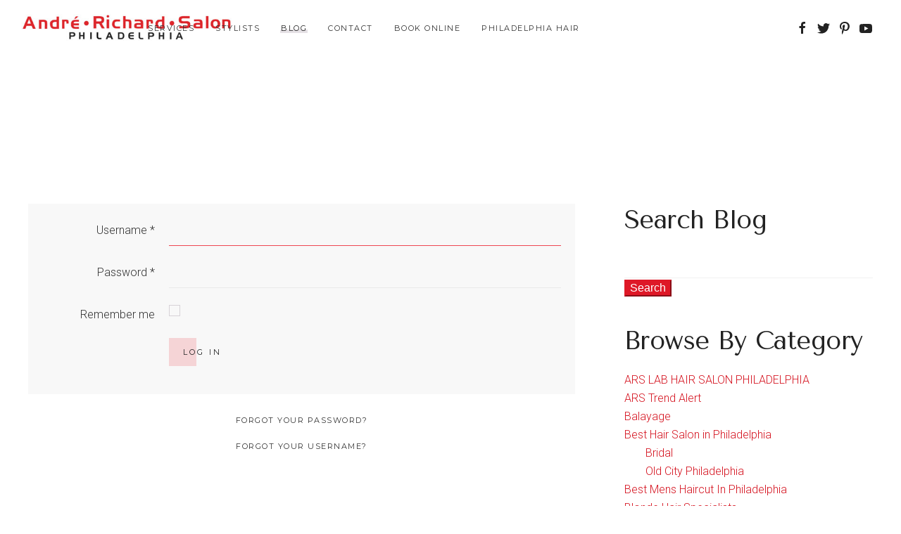

--- FILE ---
content_type: text/html; charset=utf-8
request_url: https://andrerichardsalon.com/news/login?return=L25ld3Mvd2hhdC1hcmUtdGhlLWRpZmZlcmVuY2VzLWJldHdlZW4tcm9vdC10YXBwaW5nLWFuZC1jb2xvci1tZWx0cw%3D%3D
body_size: 4320
content:
<!DOCTYPE html>
<html lang="en-gb" dir="ltr" vocab="http://schema.org/">
    <head>
        <meta http-equiv="X-UA-Compatible" content="IE=edge">
        <meta name="viewport" content="width=device-width, initial-scale=1">
        <link rel="shortcut icon" href="/images/logo.png">
        <link rel="apple-touch-icon-precomposed" href="/images/logo.png">
        <meta charset="utf-8" />
	<base href="https://andrerichardsalon.com/news/login" />
	<meta name="generator" content="Joomla! - Open Source Content Management" />
	<title>Blog - Andre Richard Salon</title>
	<link href="https://andrerichardsalon.com/news/login" rel="canonical" />
	<link href="/components/com_easyblog/themes/wireframe/styles/style-modules-5.1.15.min.css" rel="stylesheet" />
	<link href="/templates/yootheme/html/com_easyblog/styles/custom.css" rel="stylesheet" />
	<link href="/templates/yootheme/css/theme.9.css?v=1715015242" rel="stylesheet" id="theme-style-css" />
	<script type="application/json" class="joomla-script-options new">{"csrf.token":"f8ccc9bbb59c261b64f4935a1c6d528f","system.paths":{"root":"","base":""},"system.keepalive":{"interval":3540000,"uri":"\/index.php?option=com_ajax&amp;format=json"},"joomla.jtext":{"JLIB_FORM_FIELD_INVALID":"Invalid field:&#160"}}</script>
	<script src="/media/jui/js/jquery.min.js?0fa2c1ec1dd3ad399bdb550b152d1e85"></script>
	<script src="/media/jui/js/jquery-noconflict.js?0fa2c1ec1dd3ad399bdb550b152d1e85"></script>
	<script src="/media/jui/js/jquery-migrate.min.js?0fa2c1ec1dd3ad399bdb550b152d1e85"></script>
	<script src="/media/system/js/core.js?0fa2c1ec1dd3ad399bdb550b152d1e85"></script>
	<!--[if lt IE 9]><script src="/media/system/js/polyfill.event.js?0fa2c1ec1dd3ad399bdb550b152d1e85"></script><![endif]-->
	<script src="/media/system/js/keepalive.js?0fa2c1ec1dd3ad399bdb550b152d1e85"></script>
	<script src="/media/system/js/punycode.js?0fa2c1ec1dd3ad399bdb550b152d1e85"></script>
	<script src="/media/system/js/validate.js?0fa2c1ec1dd3ad399bdb550b152d1e85"></script>
	<!--[if lt IE 9]><script src="/media/system/js/html5fallback.js?0fa2c1ec1dd3ad399bdb550b152d1e85"></script><![endif]-->
	<script src="/media/jui/js/bootstrap.min.js?0fa2c1ec1dd3ad399bdb550b152d1e85"></script>
	<script src="https://www.google-analytics.com/analytics.js" defer></script>
	<script src="/templates/yootheme/vendor/assets/uikit/dist/js/uikit.min.js?v=1.10.8"></script>
	<script src="/templates/yootheme/vendor/assets/uikit/dist/js/uikit-icons-florence.min.js?v=1.10.8"></script>
	<script src="/templates/yootheme/js/theme.js?v=1.10.8"></script>
	<script>
;window.ga=window.ga||function(){(ga.q=ga.q||[]).push(arguments)}; ga.l=+new Date; ga('create','UA-4305575-3','auto');  ga('send','pageview');document.addEventListener('DOMContentLoaded', function() {
    Array.prototype.slice.call(document.querySelectorAll('a span[id^="cloak"]')).forEach(function(span) {
        span.innerText = span.textContent;
    });
});
	</script>
	<script type="text/javascript">
window.ezb = window.eb = {
	"environment": "production",
	"rootUrl": "https://andrerichardsalon.com",
	"ajaxUrl": "https://andrerichardsalon.com/?option=com_easyblog&lang=&Itemid=190",
	"baseUrl": "https://andrerichardsalon.com/?option=com_easyblog&lang=none&Itemid=190",
	"token": "f8ccc9bbb59c261b64f4935a1c6d528f",
	"mobile": false,
	"ios": false,
	"locale": "en-GB",
	"momentLang": "en-gb",
	"direction": "ltr"
};
</script>
	<script src="/media/com_easyblog/scripts/site-5.1.15-basic.min.js"></script>

<!-- Facebook Pixel Code -->
<script>
!function(f,b,e,v,n,t,s){if(f.fbq)return;n=f.fbq=function(){n.callMethod?
n.callMethod.apply(n,arguments):n.queue.push(arguments)};if(!f._fbq)f._fbq=n;
n.push=n;n.loaded=!0;n.version='2.0';n.queue=[];t=b.createElement(e);t.async=!0;
t.src=v;s=b.getElementsByTagName(e)[0];s.parentNode.insertBefore(t,s)}(window,
document,'script','https://connect.facebook.net/en_US/fbevents.js');
fbq('init', '1867890496786162'); // Insert your pixel ID here.
fbq('track', 'PageView');
fbq('track', 'ViewContent');
</script>
<noscript><img height="1" width="1" style="display:none"
src="https://www.facebook.com/tr?id=1867890496786162&ev=PageView&noscript=1"
/></noscript>
<!-- DO NOT MODIFY -->
<!-- End Facebook Pixel Code -->
    </head>

    <body class="">
        
        
        <div class="tm-page">

            <div class="tm-header-mobile uk-hidden@l">
            
<nav class="uk-navbar-container" uk-navbar>

        <div class="uk-navbar-left">

        
                <a class="uk-navbar-toggle" href="#tm-mobile" uk-toggle>
            <div uk-navbar-toggle-icon></div>
                    </a>
        
        
    </div>
    
        <div class="uk-navbar-center">
        <a class="uk-navbar-item uk-logo" href="https://andrerichardsalon.com">
            <img src="/images/yootheme/Artboard 1_1.svg" class="uk-responsive-height" alt="Andre Richard Salon">        </a>
    </div>
    
    
</nav>


    
        <div id="tm-mobile" class="uk-modal-full" uk-modal>
        <div class="uk-modal-dialog uk-modal-body uk-text-center uk-flex" uk-height-viewport>

            <button class="uk-modal-close-full" type="button" uk-close></button>

                        <div class="uk-margin-auto-vertical uk-width-1-1">
                
                
<div class="uk-child-width-1-1" uk-grid>
            <div>
<div class="uk-panel" id="module-0">

    
    
<ul class="uk-nav uk-nav-primary uk-nav-center">

	<li class="uk-parent"><a href="/services">Services</a>
	<ul class="uk-nav-sub">

		<li><a href="/services-hair-color">Hair Color</a></li>
		<li><a href="/services-haircuts">Haircuts</a></li>
		<li><a href="/services-blowouts-styling-makeup">Blowouts/Styling/Makeup</a></li>
		<li><a href="/services-smoothing-and-conditioning-treatments">Smoothing/Conditioning Treatments</a></li>
		<li><a href="/bridal">Bridal</a></li>
		<li><a href="/devacurl">Curly Hair</a></li>
		<li><a href="/scalp-health-and-treatments-at-andre-richard-salon">Scalp Health</a></li>
		<li><a href="/perms">Perms</a></li></ul></li>
	<li><a href="https://linktr.ee/PhillySalon">Stylists</a></li>
	<li class="uk-active"><a href="/news?view=grid">Blog</a></li>
	<li><a href="/contact">Contact</a></li>
	<li><a href="https://go.booker.com/#/brand/ars/locations" target="_blank">Book Online</a></li>
	<li><a href="/2-locations">Philadelphia Hair</a></li></ul>

</div>
</div>
    </div>


                            </div>
        
        </div>
    </div>

    
            </div>

            
            
<div class="tm-header uk-visible@l" uk-header>


        <div uk-sticky media="768" cls-active="uk-navbar-sticky" sel-target=".uk-navbar-container">
    
        <div class="uk-navbar-container">

            <div class="uk-container">
                <nav class="uk-navbar" uk-navbar="{&quot;align&quot;:&quot;center&quot;}">

                                        <div class="uk-navbar-left">

                        
<a href="https://andrerichardsalon.com" class="uk-navbar-item uk-logo">
    <img src="/images/yootheme/Artboard 1_1.svg" class="uk-responsive-height" alt="Andre Richard Salon" height="auto"></a>

                                                    
<ul class="uk-navbar-nav">

	<li class="uk-parent"><a href="/services">Services</a>
	<div class="uk-navbar-dropdown"><div class="uk-navbar-dropdown-grid uk-child-width-1-1" uk-grid><div><ul class="uk-nav uk-navbar-dropdown-nav">

		<li><a href="/services-hair-color">Hair Color</a></li>
		<li><a href="/services-haircuts">Haircuts</a></li>
		<li><a href="/services-blowouts-styling-makeup">Blowouts/Styling/Makeup</a></li>
		<li><a href="/services-smoothing-and-conditioning-treatments">Smoothing/Conditioning Treatments</a></li>
		<li><a href="/bridal">Bridal</a></li>
		<li><a href="/devacurl">Curly Hair</a></li>
		<li><a href="/scalp-health-and-treatments-at-andre-richard-salon">Scalp Health</a></li>
		<li><a href="/perms">Perms</a></li></ul></div></div></div></li>
	<li><a href="https://linktr.ee/PhillySalon">Stylists</a></li>
	<li class="uk-active"><a href="/news?view=grid">Blog</a></li>
	<li><a href="/contact">Contact</a></li>
	<li><a href="https://go.booker.com/#/brand/ars/locations" target="_blank">Book Online</a></li>
	<li><a href="/2-locations">Philadelphia Hair</a></li></ul>

                        
                    </div>
                    
                    
                                        <div class="uk-navbar-right">

                        
                        
<div class="uk-navbar-item" id="module-tm-1">

    
    
<div class="custom " >
<ul class="uk-grid-small uk-flex-inline uk-flex-middle uk-flex-nowrap" uk-grid>
        <li>
        <a href="https://www.facebook.com/AndreRichardHairSalonPhiladelphia" class="uk-icon-link" target="_blank" uk-icon="facebook"></a>
    </li>
        <li>
        <a href="https://twitter.com/phillysalon" class="uk-icon-link" target="_blank" uk-icon="twitter"></a>
    </li>
        <li>
        <a href="https://www.pinterest.com/andrerichard" class="uk-icon-link" target="_blank" uk-icon="pinterest"></a>
    </li>
        <li>
        <a href="https://www.youtube.com/user/andrerichardsalon1" class="uk-icon-link" target="_blank" uk-icon="youtube"></a>
    </li>
    </ul>
</div>

</div>


                    </div>
                    
                </nav>
            </div>

        </div>

        </div>
    




</div>

            
<div id="tm-top" class="tm-top uk-section-default uk-section">

    
        
        
        
                        <div class="uk-container">
            
                
<div class="uk-child-width-expand@m" uk-grid>
            <div>
<div class="uk-panel visible-phone hidden-desktop hidden-tablet" id="module-158">

        <h3>

                    Search Blog        
    </h3>
    
    <div id="eb" class="eb-mod eb-mod-search mod-easyblogsearchvisible-phone hidden-desktop hidden-tablet">
	<form name="search-blogs" action="/" method="post">
		<div class="input-group">
			<input type="text" name="query" id="search-blogs" class="form-control" />
			<span class="input-group-btn">
				<button class="mod-btn mod-btn-primary">Search</button>
			</span>
		</div>
		<input type="hidden" name="option" value="com_easyblog" />
<input type="hidden" name="task" value="search.query"  data-table-grid-task />
<input type="hidden" name="f8ccc9bbb59c261b64f4935a1c6d528f" value="1" />
<input type="hidden" name="boxchecked" value="0" data-table-grid-box-checked />	</form>
</div>

</div>
</div>
    </div>

                        </div>
            
        
    
</div>


            
            <div id="tm-main" class="tm-main uk-section uk-section-default" uk-height-viewport="expand: true">
                <div class="uk-container">

                    
                    <div class="uk-grid uk-grid-large" uk-grid>
                        <div class="uk-width-expand@m">

                            
            
            <div id="system-message-container">
</div>

            <div class="login">
						<form action="/users/user/login" method="post" class="form-validate form-horizontal well">
		<fieldset>
			
<div class="control-group">
			<div class="control-label">
			<label id="username-lbl" for="username" class="required">
	Username<span class="star">&#160;*</span></label>
					</div>
		<div class="controls">
		<input type="text" name="username" id="username"  value="" class="validate-username required" size="25"       required aria-required="true"   autofocus    />
	</div>
</div>

<div class="control-group">
			<div class="control-label">
			<label id="password-lbl" for="password" class="required">
	Password<span class="star">&#160;*</span></label>
					</div>
		<div class="controls">
		<input
	type="password"
	name="password"
	id="password"
	value=""
	  class="validate-password required"   size="25" maxlength="99" required aria-required="true" />	</div>
</div>
										<div class="control-group">
					<div class="control-label">
						<label for="remember">
							Remember me						</label>
					</div>
					<div class="controls">
						<input id="remember" type="checkbox" name="remember" class="inputbox" value="yes" />
					</div>
				</div>
						<div class="control-group">
				<div class="controls">
					<button type="submit" class="btn btn-primary">
						Log in					</button>
				</div>
			</div>
						<input type="hidden" name="return" value="" />
			<input type="hidden" name="f8ccc9bbb59c261b64f4935a1c6d528f" value="1" />		</fieldset>
	</form>
</div>
<div>
	<ul class="nav nav-tabs nav-stacked">
		<li>
			<a href="/users/forgot-password">
				Forgot your password?			</a>
		</li>
		<li>
			<a href="/users/forgot-username">
				Forgot your username?			</a>
		</li>
					</ul>
</div>


            
            
                        </div>

                                                
<aside id="tm-sidebar" class="tm-sidebar uk-width-1-3@m">
    
<div class="uk-child-width-1-1" uk-grid>
            <div>
<div class="uk-panel hidden-phone" id="module-145">

        <h3>

                    Search Blog        
    </h3>
    
    <div id="eb" class="eb-mod eb-mod-search mod-easyblogsearchhidden-phone">
	<form name="search-blogs" action="/" method="post">
		<div class="input-group">
			<input type="text" name="query" id="search-blogs" class="form-control" />
			<span class="input-group-btn">
				<button class="mod-btn mod-btn-primary">Search</button>
			</span>
		</div>
		<input type="hidden" name="option" value="com_easyblog" />
<input type="hidden" name="task" value="search.query"  data-table-grid-task />
<input type="hidden" name="f8ccc9bbb59c261b64f4935a1c6d528f" value="1" />
<input type="hidden" name="boxchecked" value="0" data-table-grid-box-checked />	</form>
</div>

</div>
</div>
            <div>
<div class="uk-panel hidden-phone" id="module-131">

        <h3>

                    Browse By Category        
    </h3>
    
    <div id="eb" class="eb-mod mod_easyblogcategories  hidden-phone" data-eb-module-categories>
	<div class="eb-mod-item">
	<div style="padding-left: 0px;">

 			<i class="eb-mod-media-thumb fa fa-folder mod-muted"></i>
	
		<div class="eb-mod-media-body">
			<a class="eb-mod-media-title" href="/news/categories/ARS%20LAB">ARS LAB HAIR SALON PHILADELPHIA</a>
			
			
				
		</div>
	</div>
</div>
<div class="eb-mod-item">
	<div style="padding-left: 0px;">

 			<i class="eb-mod-media-thumb fa fa-folder mod-muted"></i>
	
		<div class="eb-mod-media-body">
			<a class="eb-mod-media-title" href="/news/categories/ars-trend-alert">ARS Trend Alert</a>
			
			
				
		</div>
	</div>
</div>
<div class="eb-mod-item">
	<div style="padding-left: 0px;">

 			<i class="eb-mod-media-thumb fa fa-folder mod-muted"></i>
	
		<div class="eb-mod-media-body">
			<a class="eb-mod-media-title" href="/news/categories/balayage">Balayage</a>
			
			
				
		</div>
	</div>
</div>
<div class="eb-mod-item">
	<div style="padding-left: 0px;">

 			<i class="eb-mod-media-thumb fa fa-folder mod-muted"></i>
	
		<div class="eb-mod-media-body">
			<a class="eb-mod-media-title" href="/news/categories/best-hair-in-philadelphia">Best Hair Salon in Philadelphia</a>
			
			
				
		</div>
	</div>
</div>
<div class="eb-mod-item">
	<div style="padding-left: 30px;">

 			<i class="eb-mod-media-thumb fa fa-folder mod-muted"></i>
	
		<div class="eb-mod-media-body">
			<a class="eb-mod-media-title" href="/news/categories/bridal">Bridal</a>
			
			
				
		</div>
	</div>
</div>
<div class="eb-mod-item">
	<div style="padding-left: 30px;">

 			<i class="eb-mod-media-thumb fa fa-folder mod-muted"></i>
	
		<div class="eb-mod-media-body">
			<a class="eb-mod-media-title" href="/news/categories/old-city-philadelphia">Old City Philadelphia</a>
			
			
				
		</div>
	</div>
</div>
<div class="eb-mod-item">
	<div style="padding-left: 0px;">

 			<i class="eb-mod-media-thumb fa fa-folder mod-muted"></i>
	
		<div class="eb-mod-media-body">
			<a class="eb-mod-media-title" href="/news/categories/mens-haircuts">Best Mens Haircut In Philadelphia</a>
			
			
				
		</div>
	</div>
</div>
<div class="eb-mod-item">
	<div style="padding-left: 0px;">

 			<i class="eb-mod-media-thumb fa fa-folder mod-muted"></i>
	
		<div class="eb-mod-media-body">
			<a class="eb-mod-media-title" href="/news/categories/blonde-hair-specialists">Blonde Hair Specialists</a>
			
			
				
		</div>
	</div>
</div>
<div class="eb-mod-item">
	<div style="padding-left: 0px;">

 			<i class="eb-mod-media-thumb fa fa-folder mod-muted"></i>
	
		<div class="eb-mod-media-body">
			<a class="eb-mod-media-title" href="/news/categories/conditioning-treatments">Conditioning Treatments</a>
			
			
				
		</div>
	</div>
</div>
<div class="eb-mod-item">
	<div style="padding-left: 0px;">

 			<i class="eb-mod-media-thumb fa fa-folder mod-muted"></i>
	
		<div class="eb-mod-media-body">
			<a class="eb-mod-media-title" href="/news/categories/devacurl-and-devachan">Curly Hair Stylist and Curl Specialist</a>
			
			
				
		</div>
	</div>
</div>
<div class="eb-mod-item">
	<div style="padding-left: 0px;">

 			<i class="eb-mod-media-thumb fa fa-folder mod-muted"></i>
	
		<div class="eb-mod-media-body">
			<a class="eb-mod-media-title" href="/news/categories/education">Education</a>
			
			
				
		</div>
	</div>
</div>
<div class="eb-mod-item">
	<div style="padding-left: 0px;">

 			<i class="eb-mod-media-thumb fa fa-folder mod-muted"></i>
	
		<div class="eb-mod-media-body">
			<a class="eb-mod-media-title" href="/news/categories/employment-at-andre-richard-hair-salon-philadelphia">Employment</a>
			
			
				
		</div>
	</div>
</div>
<div class="eb-mod-item">
	<div style="padding-left: 0px;">

 			<i class="eb-mod-media-thumb fa fa-folder mod-muted"></i>
	
		<div class="eb-mod-media-body">
			<a class="eb-mod-media-title" href="/news/categories/expert-corner">Expert Corner</a>
			
			
				
		</div>
	</div>
</div>
<div class="eb-mod-item">
	<div style="padding-left: 0px;">

 			<i class="eb-mod-media-thumb fa fa-folder mod-muted"></i>
	
		<div class="eb-mod-media-body">
			<a class="eb-mod-media-title" href="/news/categories/gray-white-silver-hair">Gray | White | Silver Hair</a>
			
			
				
		</div>
	</div>
</div>
<div class="eb-mod-item">
	<div style="padding-left: 0px;">

 			<i class="eb-mod-media-thumb fa fa-folder mod-muted"></i>
	
		<div class="eb-mod-media-body">
			<a class="eb-mod-media-title" href="/news/categories/hair-color-in-philadelphia">Hair Color In Philadelphia</a>
			
			
				
		</div>
	</div>
</div>
<div class="eb-mod-item">
	<div style="padding-left: 0px;">

 			<i class="eb-mod-media-thumb fa fa-folder mod-muted"></i>
	
		<div class="eb-mod-media-body">
			<a class="eb-mod-media-title" href="/news/categories/hair-extensions">Hair Extensions</a>
			
			
				
		</div>
	</div>
</div>
<div class="eb-mod-item">
	<div style="padding-left: 0px;">

 			<i class="eb-mod-media-thumb fa fa-folder mod-muted"></i>
	
		<div class="eb-mod-media-body">
			<a class="eb-mod-media-title" href="/news/categories/hair-replacement-hair-systems-toupees-wigs-hair-toppers-for-men-and-women">Hair Replacement | Hair Systems | Toupees | Wigs | Hair Toppers for Men and Women </a>
			
			
				
		</div>
	</div>
</div>
<div class="eb-mod-item">
	<div style="padding-left: 0px;">

 			<i class="eb-mod-media-thumb fa fa-folder mod-muted"></i>
	
		<div class="eb-mod-media-body">
			<a class="eb-mod-media-title" href="/news/categories/cuts">Haircuts</a>
			
			
				
		</div>
	</div>
</div>
<div class="eb-mod-item">
	<div style="padding-left: 0px;">

 			<i class="eb-mod-media-thumb fa fa-folder mod-muted"></i>
	
		<div class="eb-mod-media-body">
			<a class="eb-mod-media-title" href="/news/categories/keratin">Keratin</a>
			
			
				
		</div>
	</div>
</div>
<div class="eb-mod-item">
	<div style="padding-left: 0px;">

 			<i class="eb-mod-media-thumb fa fa-folder mod-muted"></i>
	
		<div class="eb-mod-media-body">
			<a class="eb-mod-media-title" href="/news/categories/makeup">Makeup</a>
			
			
				
		</div>
	</div>
</div>
<div class="eb-mod-item">
	<div style="padding-left: 0px;">

 			<i class="eb-mod-media-thumb fa fa-folder mod-muted"></i>
	
		<div class="eb-mod-media-body">
			<a class="eb-mod-media-title" href="/news/categories/media">Media and Press</a>
			
			
				
		</div>
	</div>
</div>
<div class="eb-mod-item">
	<div style="padding-left: 0px;">

 			<i class="eb-mod-media-thumb fa fa-folder mod-muted"></i>
	
		<div class="eb-mod-media-body">
			<a class="eb-mod-media-title" href="/news/categories/meet-the-stylist">Meet the Stylist</a>
			
			
				
		</div>
	</div>
</div>
<div class="eb-mod-item">
	<div style="padding-left: 0px;">

 			<i class="eb-mod-media-thumb fa fa-folder mod-muted"></i>
	
		<div class="eb-mod-media-body">
			<a class="eb-mod-media-title" href="/news/categories/Toupees%20and%20Wigs">Non Surgical Hair Replacement</a>
			
			
				
		</div>
	</div>
</div>
<div class="eb-mod-item">
	<div style="padding-left: 0px;">

 			<i class="eb-mod-media-thumb fa fa-folder mod-muted"></i>
	
		<div class="eb-mod-media-body">
			<a class="eb-mod-media-title" href="/news/categories/philadelphia-hair">Philadelphia Hair</a>
			
			
				
		</div>
	</div>
</div>
<div class="eb-mod-item">
	<div style="padding-left: 0px;">

 			<i class="eb-mod-media-thumb fa fa-folder mod-muted"></i>
	
		<div class="eb-mod-media-body">
			<a class="eb-mod-media-title" href="/news/categories/products">Products</a>
			
			
				
		</div>
	</div>
</div>
<div class="eb-mod-item">
	<div style="padding-left: 0px;">

 			<i class="eb-mod-media-thumb fa fa-folder mod-muted"></i>
	
		<div class="eb-mod-media-body">
			<a class="eb-mod-media-title" href="/news/categories/scalp-health">Scalp Health</a>
			
			
				
		</div>
	</div>
</div>
<div class="eb-mod-item">
	<div style="padding-left: 0px;">

 			<i class="eb-mod-media-thumb fa fa-folder mod-muted"></i>
	
		<div class="eb-mod-media-body">
			<a class="eb-mod-media-title" href="/news/categories/specials">Specials</a>
			
			
				
		</div>
	</div>
</div>
<div class="eb-mod-item">
	<div style="padding-left: 0px;">

 			<i class="eb-mod-media-thumb fa fa-folder mod-muted"></i>
	
		<div class="eb-mod-media-body">
			<a class="eb-mod-media-title" href="/news/categories/thinning-hair">Thinning Hair</a>
			
			
				
		</div>
	</div>
</div>
<div class="eb-mod-item">
	<div style="padding-left: 0px;">

 			<i class="eb-mod-media-thumb fa fa-folder mod-muted"></i>
	
		<div class="eb-mod-media-body">
			<a class="eb-mod-media-title" href="/news/categories/uncategorised">Uncategorised</a>
			
			
				
		</div>
	</div>
</div>
</div>

</div>
</div>
            <div>
<div class="uk-panel visible-phone hidden-desktop hidden-tablet" id="module-159">

        <h3>

                    Browse By Category        
    </h3>
    
    <div id="eb" class="eb-mod mod_easyblogcategories  visible-phone hidden-desktop hidden-tablet" data-eb-module-categories>
	<div class="eb-mod-item">
	<div style="padding-left: 0px;">

 			<i class="eb-mod-media-thumb fa fa-folder mod-muted"></i>
	
		<div class="eb-mod-media-body">
			<a class="eb-mod-media-title" href="/news/categories/ARS%20LAB">ARS LAB HAIR SALON PHILADELPHIA</a>
			
			
				
		</div>
	</div>
</div>
<div class="eb-mod-item">
	<div style="padding-left: 0px;">

 			<i class="eb-mod-media-thumb fa fa-folder mod-muted"></i>
	
		<div class="eb-mod-media-body">
			<a class="eb-mod-media-title" href="/news/categories/ars-trend-alert">ARS Trend Alert</a>
			
			
				
		</div>
	</div>
</div>
<div class="eb-mod-item">
	<div style="padding-left: 0px;">

 			<i class="eb-mod-media-thumb fa fa-folder mod-muted"></i>
	
		<div class="eb-mod-media-body">
			<a class="eb-mod-media-title" href="/news/categories/balayage">Balayage</a>
			
			
				
		</div>
	</div>
</div>
<div class="eb-mod-item">
	<div style="padding-left: 0px;">

 			<i class="eb-mod-media-thumb fa fa-folder mod-muted"></i>
	
		<div class="eb-mod-media-body">
			<a class="eb-mod-media-title" href="/news/categories/best-hair-in-philadelphia">Best Hair Salon in Philadelphia</a>
			
			
				
		</div>
	</div>
</div>
<div class="eb-mod-item">
	<div style="padding-left: 30px;">

 			<i class="eb-mod-media-thumb fa fa-folder mod-muted"></i>
	
		<div class="eb-mod-media-body">
			<a class="eb-mod-media-title" href="/news/categories/bridal">Bridal</a>
			
			
				
		</div>
	</div>
</div>
<div class="eb-mod-item">
	<div style="padding-left: 30px;">

 			<i class="eb-mod-media-thumb fa fa-folder mod-muted"></i>
	
		<div class="eb-mod-media-body">
			<a class="eb-mod-media-title" href="/news/categories/old-city-philadelphia">Old City Philadelphia</a>
			
			
				
		</div>
	</div>
</div>
<div class="eb-mod-item">
	<div style="padding-left: 0px;">

 			<i class="eb-mod-media-thumb fa fa-folder mod-muted"></i>
	
		<div class="eb-mod-media-body">
			<a class="eb-mod-media-title" href="/news/categories/mens-haircuts">Best Mens Haircut In Philadelphia</a>
			
			
				
		</div>
	</div>
</div>
<div class="eb-mod-item">
	<div style="padding-left: 0px;">

 			<i class="eb-mod-media-thumb fa fa-folder mod-muted"></i>
	
		<div class="eb-mod-media-body">
			<a class="eb-mod-media-title" href="/news/categories/blonde-hair-specialists">Blonde Hair Specialists</a>
			
			
				
		</div>
	</div>
</div>
<div class="eb-mod-item">
	<div style="padding-left: 0px;">

 			<i class="eb-mod-media-thumb fa fa-folder mod-muted"></i>
	
		<div class="eb-mod-media-body">
			<a class="eb-mod-media-title" href="/news/categories/conditioning-treatments">Conditioning Treatments</a>
			
			
				
		</div>
	</div>
</div>
<div class="eb-mod-item">
	<div style="padding-left: 0px;">

 			<i class="eb-mod-media-thumb fa fa-folder mod-muted"></i>
	
		<div class="eb-mod-media-body">
			<a class="eb-mod-media-title" href="/news/categories/devacurl-and-devachan">Curly Hair Stylist and Curl Specialist</a>
			
			
				
		</div>
	</div>
</div>
<div class="eb-mod-item">
	<div style="padding-left: 0px;">

 			<i class="eb-mod-media-thumb fa fa-folder mod-muted"></i>
	
		<div class="eb-mod-media-body">
			<a class="eb-mod-media-title" href="/news/categories/education">Education</a>
			
			
				
		</div>
	</div>
</div>
<div class="eb-mod-item">
	<div style="padding-left: 0px;">

 			<i class="eb-mod-media-thumb fa fa-folder mod-muted"></i>
	
		<div class="eb-mod-media-body">
			<a class="eb-mod-media-title" href="/news/categories/employment-at-andre-richard-hair-salon-philadelphia">Employment</a>
			
			
				
		</div>
	</div>
</div>
<div class="eb-mod-item">
	<div style="padding-left: 0px;">

 			<i class="eb-mod-media-thumb fa fa-folder mod-muted"></i>
	
		<div class="eb-mod-media-body">
			<a class="eb-mod-media-title" href="/news/categories/expert-corner">Expert Corner</a>
			
			
				
		</div>
	</div>
</div>
<div class="eb-mod-item">
	<div style="padding-left: 0px;">

 			<i class="eb-mod-media-thumb fa fa-folder mod-muted"></i>
	
		<div class="eb-mod-media-body">
			<a class="eb-mod-media-title" href="/news/categories/gray-white-silver-hair">Gray | White | Silver Hair</a>
			
			
				
		</div>
	</div>
</div>
<div class="eb-mod-item">
	<div style="padding-left: 0px;">

 			<i class="eb-mod-media-thumb fa fa-folder mod-muted"></i>
	
		<div class="eb-mod-media-body">
			<a class="eb-mod-media-title" href="/news/categories/hair-color-in-philadelphia">Hair Color In Philadelphia</a>
			
			
				
		</div>
	</div>
</div>
<div class="eb-mod-item">
	<div style="padding-left: 0px;">

 			<i class="eb-mod-media-thumb fa fa-folder mod-muted"></i>
	
		<div class="eb-mod-media-body">
			<a class="eb-mod-media-title" href="/news/categories/hair-extensions">Hair Extensions</a>
			
			
				
		</div>
	</div>
</div>
<div class="eb-mod-item">
	<div style="padding-left: 0px;">

 			<i class="eb-mod-media-thumb fa fa-folder mod-muted"></i>
	
		<div class="eb-mod-media-body">
			<a class="eb-mod-media-title" href="/news/categories/hair-replacement-hair-systems-toupees-wigs-hair-toppers-for-men-and-women">Hair Replacement | Hair Systems | Toupees | Wigs | Hair Toppers for Men and Women </a>
			
			
				
		</div>
	</div>
</div>
<div class="eb-mod-item">
	<div style="padding-left: 0px;">

 			<i class="eb-mod-media-thumb fa fa-folder mod-muted"></i>
	
		<div class="eb-mod-media-body">
			<a class="eb-mod-media-title" href="/news/categories/cuts">Haircuts</a>
			
			
				
		</div>
	</div>
</div>
<div class="eb-mod-item">
	<div style="padding-left: 0px;">

 			<i class="eb-mod-media-thumb fa fa-folder mod-muted"></i>
	
		<div class="eb-mod-media-body">
			<a class="eb-mod-media-title" href="/news/categories/keratin">Keratin</a>
			
			
				
		</div>
	</div>
</div>
<div class="eb-mod-item">
	<div style="padding-left: 0px;">

 			<i class="eb-mod-media-thumb fa fa-folder mod-muted"></i>
	
		<div class="eb-mod-media-body">
			<a class="eb-mod-media-title" href="/news/categories/makeup">Makeup</a>
			
			
				
		</div>
	</div>
</div>
<div class="eb-mod-item">
	<div style="padding-left: 0px;">

 			<i class="eb-mod-media-thumb fa fa-folder mod-muted"></i>
	
		<div class="eb-mod-media-body">
			<a class="eb-mod-media-title" href="/news/categories/media">Media and Press</a>
			
			
				
		</div>
	</div>
</div>
<div class="eb-mod-item">
	<div style="padding-left: 0px;">

 			<i class="eb-mod-media-thumb fa fa-folder mod-muted"></i>
	
		<div class="eb-mod-media-body">
			<a class="eb-mod-media-title" href="/news/categories/meet-the-stylist">Meet the Stylist</a>
			
			
				
		</div>
	</div>
</div>
<div class="eb-mod-item">
	<div style="padding-left: 0px;">

 			<i class="eb-mod-media-thumb fa fa-folder mod-muted"></i>
	
		<div class="eb-mod-media-body">
			<a class="eb-mod-media-title" href="/news/categories/Toupees%20and%20Wigs">Non Surgical Hair Replacement</a>
			
			
				
		</div>
	</div>
</div>
<div class="eb-mod-item">
	<div style="padding-left: 0px;">

 			<i class="eb-mod-media-thumb fa fa-folder mod-muted"></i>
	
		<div class="eb-mod-media-body">
			<a class="eb-mod-media-title" href="/news/categories/philadelphia-hair">Philadelphia Hair</a>
			
			
				
		</div>
	</div>
</div>
<div class="eb-mod-item">
	<div style="padding-left: 0px;">

 			<i class="eb-mod-media-thumb fa fa-folder mod-muted"></i>
	
		<div class="eb-mod-media-body">
			<a class="eb-mod-media-title" href="/news/categories/products">Products</a>
			
			
				
		</div>
	</div>
</div>
<div class="eb-mod-item">
	<div style="padding-left: 0px;">

 			<i class="eb-mod-media-thumb fa fa-folder mod-muted"></i>
	
		<div class="eb-mod-media-body">
			<a class="eb-mod-media-title" href="/news/categories/scalp-health">Scalp Health</a>
			
			
				
		</div>
	</div>
</div>
<div class="eb-mod-item">
	<div style="padding-left: 0px;">

 			<i class="eb-mod-media-thumb fa fa-folder mod-muted"></i>
	
		<div class="eb-mod-media-body">
			<a class="eb-mod-media-title" href="/news/categories/specials">Specials</a>
			
			
				
		</div>
	</div>
</div>
<div class="eb-mod-item">
	<div style="padding-left: 0px;">

 			<i class="eb-mod-media-thumb fa fa-folder mod-muted"></i>
	
		<div class="eb-mod-media-body">
			<a class="eb-mod-media-title" href="/news/categories/thinning-hair">Thinning Hair</a>
			
			
				
		</div>
	</div>
</div>
<div class="eb-mod-item">
	<div style="padding-left: 0px;">

 			<i class="eb-mod-media-thumb fa fa-folder mod-muted"></i>
	
		<div class="eb-mod-media-body">
			<a class="eb-mod-media-title" href="/news/categories/uncategorised">Uncategorised</a>
			
			
				
		</div>
	</div>
</div>
</div>

</div>
</div>
    </div>

</aside>

                        
                    </div>

                </div>
            </div>
            
            <div id="module-95" class="builder">
<div class="tm-footer uk-section-default uk-section uk-section-large" uk-scrollspy="{&quot;target&quot;:&quot;[uk-scrollspy-class]&quot;,&quot;cls&quot;:&quot;uk-animation-fade&quot;,&quot;delay&quot;:false}">

    
        
        
        
            
                                <div class="uk-container">
                
                    

<div class="uk-grid-margin" uk-grid>
    
<div class="uk-width-1-1@m">

    
        
            
            
                
<div class="uk-margin uk-text-center uk-panel" uk-scrollspy-class>

    
    
                <a href="/" class="el-link"><img src="/images/yootheme/ars-logo.jpg" class="el-image" alt></a>        
                    




<div class="el-content uk-margin"><address>Andre Richard Salon | Philadelphia</address><address>1503 Walnut St</address><address>Philadelphia, Pa 19102</address>
<p>call/text 215-287-4926</p></div>

        
        
    
</div>

<div class="uk-margin uk-text-center">
    <a href="#" uk-totop uk-scroll uk-scrollspy-class></a>
</div>

<div class="uk-text-center" uk-scrollspy-class="uk-animation-slide-bottom-small">

    <ul class="uk-subnav uk-margin-remove-bottom uk-subnav-divider uk-flex-center" uk-margin>
                    <li class="el-item">

                                    <a class="el-link" href="https://go.booker.com/#/brand/ars/locations" target="_blank">Book Online</a>
                
            </li>
                    <li class="el-item">

                                    <a class="el-link" href="/careers">Careers</a>
                
            </li>
                    <li class="el-item">

                                    <a class="el-link" href="/privacy-policy">Privacy Policy</a>
                
            </li>
                    <li class="el-item">

                                    <a class="el-link" href="/site-map">Site Map</a>
                
            </li>
                    <li class="el-item">

                                    <a class="el-link" href="/terms-of-use">Terms of Use</a>
                
            </li>
            </ul>

</div>

            
        
    
</div>
</div>


                                </div>
                
            
        
    
</div>
</div>

            
        </div>

        
        
        

    </body>

</html>
